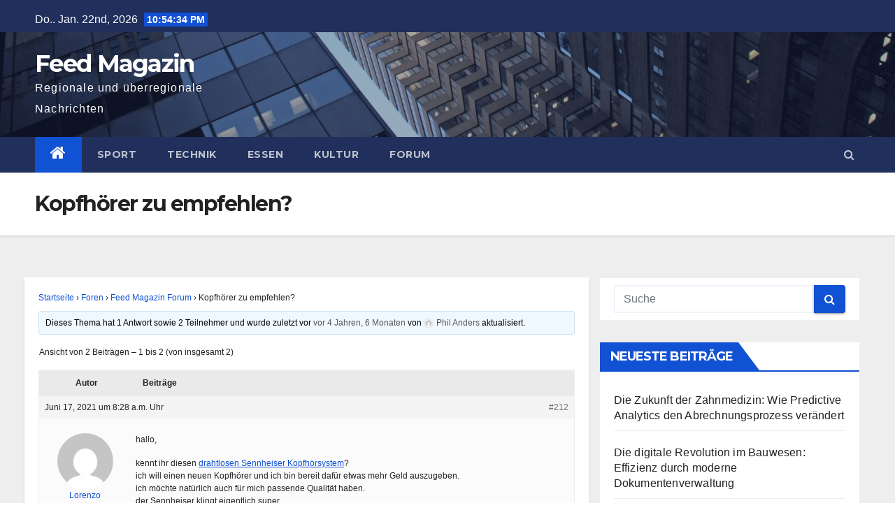

--- FILE ---
content_type: text/html; charset=UTF-8
request_url: https://feed-magazin.de/forums/topic/kopfhoerer-zu-empfehlen/
body_size: 11425
content:
<!DOCTYPE html>
<html lang="de">
<head>
<meta charset="UTF-8">
<meta name="viewport" content="width=device-width, initial-scale=1">
<link rel="profile" href="https://gmpg.org/xfn/11">
<title>Kopfhörer zu empfehlen? &#8211; Feed Magazin</title>
<meta name='robots' content='max-image-preview:large' />
	<style>img:is([sizes="auto" i], [sizes^="auto," i]) { contain-intrinsic-size: 3000px 1500px }</style>
	<link rel='dns-prefetch' href='//fonts.googleapis.com' />
<link rel="alternate" type="application/rss+xml" title="Feed Magazin &raquo; Feed" href="https://feed-magazin.de/feed/" />
<link rel="alternate" type="application/rss+xml" title="Feed Magazin &raquo; Kommentar-Feed" href="https://feed-magazin.de/comments/feed/" />
<script type="text/javascript">
/* <![CDATA[ */
window._wpemojiSettings = {"baseUrl":"https:\/\/s.w.org\/images\/core\/emoji\/16.0.1\/72x72\/","ext":".png","svgUrl":"https:\/\/s.w.org\/images\/core\/emoji\/16.0.1\/svg\/","svgExt":".svg","source":{"concatemoji":"https:\/\/feed-magazin.de\/wp-includes\/js\/wp-emoji-release.min.js?ver=6.8.3"}};
/*! This file is auto-generated */
!function(s,n){var o,i,e;function c(e){try{var t={supportTests:e,timestamp:(new Date).valueOf()};sessionStorage.setItem(o,JSON.stringify(t))}catch(e){}}function p(e,t,n){e.clearRect(0,0,e.canvas.width,e.canvas.height),e.fillText(t,0,0);var t=new Uint32Array(e.getImageData(0,0,e.canvas.width,e.canvas.height).data),a=(e.clearRect(0,0,e.canvas.width,e.canvas.height),e.fillText(n,0,0),new Uint32Array(e.getImageData(0,0,e.canvas.width,e.canvas.height).data));return t.every(function(e,t){return e===a[t]})}function u(e,t){e.clearRect(0,0,e.canvas.width,e.canvas.height),e.fillText(t,0,0);for(var n=e.getImageData(16,16,1,1),a=0;a<n.data.length;a++)if(0!==n.data[a])return!1;return!0}function f(e,t,n,a){switch(t){case"flag":return n(e,"\ud83c\udff3\ufe0f\u200d\u26a7\ufe0f","\ud83c\udff3\ufe0f\u200b\u26a7\ufe0f")?!1:!n(e,"\ud83c\udde8\ud83c\uddf6","\ud83c\udde8\u200b\ud83c\uddf6")&&!n(e,"\ud83c\udff4\udb40\udc67\udb40\udc62\udb40\udc65\udb40\udc6e\udb40\udc67\udb40\udc7f","\ud83c\udff4\u200b\udb40\udc67\u200b\udb40\udc62\u200b\udb40\udc65\u200b\udb40\udc6e\u200b\udb40\udc67\u200b\udb40\udc7f");case"emoji":return!a(e,"\ud83e\udedf")}return!1}function g(e,t,n,a){var r="undefined"!=typeof WorkerGlobalScope&&self instanceof WorkerGlobalScope?new OffscreenCanvas(300,150):s.createElement("canvas"),o=r.getContext("2d",{willReadFrequently:!0}),i=(o.textBaseline="top",o.font="600 32px Arial",{});return e.forEach(function(e){i[e]=t(o,e,n,a)}),i}function t(e){var t=s.createElement("script");t.src=e,t.defer=!0,s.head.appendChild(t)}"undefined"!=typeof Promise&&(o="wpEmojiSettingsSupports",i=["flag","emoji"],n.supports={everything:!0,everythingExceptFlag:!0},e=new Promise(function(e){s.addEventListener("DOMContentLoaded",e,{once:!0})}),new Promise(function(t){var n=function(){try{var e=JSON.parse(sessionStorage.getItem(o));if("object"==typeof e&&"number"==typeof e.timestamp&&(new Date).valueOf()<e.timestamp+604800&&"object"==typeof e.supportTests)return e.supportTests}catch(e){}return null}();if(!n){if("undefined"!=typeof Worker&&"undefined"!=typeof OffscreenCanvas&&"undefined"!=typeof URL&&URL.createObjectURL&&"undefined"!=typeof Blob)try{var e="postMessage("+g.toString()+"("+[JSON.stringify(i),f.toString(),p.toString(),u.toString()].join(",")+"));",a=new Blob([e],{type:"text/javascript"}),r=new Worker(URL.createObjectURL(a),{name:"wpTestEmojiSupports"});return void(r.onmessage=function(e){c(n=e.data),r.terminate(),t(n)})}catch(e){}c(n=g(i,f,p,u))}t(n)}).then(function(e){for(var t in e)n.supports[t]=e[t],n.supports.everything=n.supports.everything&&n.supports[t],"flag"!==t&&(n.supports.everythingExceptFlag=n.supports.everythingExceptFlag&&n.supports[t]);n.supports.everythingExceptFlag=n.supports.everythingExceptFlag&&!n.supports.flag,n.DOMReady=!1,n.readyCallback=function(){n.DOMReady=!0}}).then(function(){return e}).then(function(){var e;n.supports.everything||(n.readyCallback(),(e=n.source||{}).concatemoji?t(e.concatemoji):e.wpemoji&&e.twemoji&&(t(e.twemoji),t(e.wpemoji)))}))}((window,document),window._wpemojiSettings);
/* ]]> */
</script>
<style id='wp-emoji-styles-inline-css' type='text/css'>

	img.wp-smiley, img.emoji {
		display: inline !important;
		border: none !important;
		box-shadow: none !important;
		height: 1em !important;
		width: 1em !important;
		margin: 0 0.07em !important;
		vertical-align: -0.1em !important;
		background: none !important;
		padding: 0 !important;
	}
</style>
<link rel='stylesheet' id='wp-block-library-css' href='https://feed-magazin.de/wp-includes/css/dist/block-library/style.min.css?ver=6.8.3' type='text/css' media='all' />
<style id='classic-theme-styles-inline-css' type='text/css'>
/*! This file is auto-generated */
.wp-block-button__link{color:#fff;background-color:#32373c;border-radius:9999px;box-shadow:none;text-decoration:none;padding:calc(.667em + 2px) calc(1.333em + 2px);font-size:1.125em}.wp-block-file__button{background:#32373c;color:#fff;text-decoration:none}
</style>
<style id='global-styles-inline-css' type='text/css'>
:root{--wp--preset--aspect-ratio--square: 1;--wp--preset--aspect-ratio--4-3: 4/3;--wp--preset--aspect-ratio--3-4: 3/4;--wp--preset--aspect-ratio--3-2: 3/2;--wp--preset--aspect-ratio--2-3: 2/3;--wp--preset--aspect-ratio--16-9: 16/9;--wp--preset--aspect-ratio--9-16: 9/16;--wp--preset--color--black: #000000;--wp--preset--color--cyan-bluish-gray: #abb8c3;--wp--preset--color--white: #ffffff;--wp--preset--color--pale-pink: #f78da7;--wp--preset--color--vivid-red: #cf2e2e;--wp--preset--color--luminous-vivid-orange: #ff6900;--wp--preset--color--luminous-vivid-amber: #fcb900;--wp--preset--color--light-green-cyan: #7bdcb5;--wp--preset--color--vivid-green-cyan: #00d084;--wp--preset--color--pale-cyan-blue: #8ed1fc;--wp--preset--color--vivid-cyan-blue: #0693e3;--wp--preset--color--vivid-purple: #9b51e0;--wp--preset--gradient--vivid-cyan-blue-to-vivid-purple: linear-gradient(135deg,rgba(6,147,227,1) 0%,rgb(155,81,224) 100%);--wp--preset--gradient--light-green-cyan-to-vivid-green-cyan: linear-gradient(135deg,rgb(122,220,180) 0%,rgb(0,208,130) 100%);--wp--preset--gradient--luminous-vivid-amber-to-luminous-vivid-orange: linear-gradient(135deg,rgba(252,185,0,1) 0%,rgba(255,105,0,1) 100%);--wp--preset--gradient--luminous-vivid-orange-to-vivid-red: linear-gradient(135deg,rgba(255,105,0,1) 0%,rgb(207,46,46) 100%);--wp--preset--gradient--very-light-gray-to-cyan-bluish-gray: linear-gradient(135deg,rgb(238,238,238) 0%,rgb(169,184,195) 100%);--wp--preset--gradient--cool-to-warm-spectrum: linear-gradient(135deg,rgb(74,234,220) 0%,rgb(151,120,209) 20%,rgb(207,42,186) 40%,rgb(238,44,130) 60%,rgb(251,105,98) 80%,rgb(254,248,76) 100%);--wp--preset--gradient--blush-light-purple: linear-gradient(135deg,rgb(255,206,236) 0%,rgb(152,150,240) 100%);--wp--preset--gradient--blush-bordeaux: linear-gradient(135deg,rgb(254,205,165) 0%,rgb(254,45,45) 50%,rgb(107,0,62) 100%);--wp--preset--gradient--luminous-dusk: linear-gradient(135deg,rgb(255,203,112) 0%,rgb(199,81,192) 50%,rgb(65,88,208) 100%);--wp--preset--gradient--pale-ocean: linear-gradient(135deg,rgb(255,245,203) 0%,rgb(182,227,212) 50%,rgb(51,167,181) 100%);--wp--preset--gradient--electric-grass: linear-gradient(135deg,rgb(202,248,128) 0%,rgb(113,206,126) 100%);--wp--preset--gradient--midnight: linear-gradient(135deg,rgb(2,3,129) 0%,rgb(40,116,252) 100%);--wp--preset--font-size--small: 13px;--wp--preset--font-size--medium: 20px;--wp--preset--font-size--large: 36px;--wp--preset--font-size--x-large: 42px;--wp--preset--spacing--20: 0.44rem;--wp--preset--spacing--30: 0.67rem;--wp--preset--spacing--40: 1rem;--wp--preset--spacing--50: 1.5rem;--wp--preset--spacing--60: 2.25rem;--wp--preset--spacing--70: 3.38rem;--wp--preset--spacing--80: 5.06rem;--wp--preset--shadow--natural: 6px 6px 9px rgba(0, 0, 0, 0.2);--wp--preset--shadow--deep: 12px 12px 50px rgba(0, 0, 0, 0.4);--wp--preset--shadow--sharp: 6px 6px 0px rgba(0, 0, 0, 0.2);--wp--preset--shadow--outlined: 6px 6px 0px -3px rgba(255, 255, 255, 1), 6px 6px rgba(0, 0, 0, 1);--wp--preset--shadow--crisp: 6px 6px 0px rgba(0, 0, 0, 1);}:where(.is-layout-flex){gap: 0.5em;}:where(.is-layout-grid){gap: 0.5em;}body .is-layout-flex{display: flex;}.is-layout-flex{flex-wrap: wrap;align-items: center;}.is-layout-flex > :is(*, div){margin: 0;}body .is-layout-grid{display: grid;}.is-layout-grid > :is(*, div){margin: 0;}:where(.wp-block-columns.is-layout-flex){gap: 2em;}:where(.wp-block-columns.is-layout-grid){gap: 2em;}:where(.wp-block-post-template.is-layout-flex){gap: 1.25em;}:where(.wp-block-post-template.is-layout-grid){gap: 1.25em;}.has-black-color{color: var(--wp--preset--color--black) !important;}.has-cyan-bluish-gray-color{color: var(--wp--preset--color--cyan-bluish-gray) !important;}.has-white-color{color: var(--wp--preset--color--white) !important;}.has-pale-pink-color{color: var(--wp--preset--color--pale-pink) !important;}.has-vivid-red-color{color: var(--wp--preset--color--vivid-red) !important;}.has-luminous-vivid-orange-color{color: var(--wp--preset--color--luminous-vivid-orange) !important;}.has-luminous-vivid-amber-color{color: var(--wp--preset--color--luminous-vivid-amber) !important;}.has-light-green-cyan-color{color: var(--wp--preset--color--light-green-cyan) !important;}.has-vivid-green-cyan-color{color: var(--wp--preset--color--vivid-green-cyan) !important;}.has-pale-cyan-blue-color{color: var(--wp--preset--color--pale-cyan-blue) !important;}.has-vivid-cyan-blue-color{color: var(--wp--preset--color--vivid-cyan-blue) !important;}.has-vivid-purple-color{color: var(--wp--preset--color--vivid-purple) !important;}.has-black-background-color{background-color: var(--wp--preset--color--black) !important;}.has-cyan-bluish-gray-background-color{background-color: var(--wp--preset--color--cyan-bluish-gray) !important;}.has-white-background-color{background-color: var(--wp--preset--color--white) !important;}.has-pale-pink-background-color{background-color: var(--wp--preset--color--pale-pink) !important;}.has-vivid-red-background-color{background-color: var(--wp--preset--color--vivid-red) !important;}.has-luminous-vivid-orange-background-color{background-color: var(--wp--preset--color--luminous-vivid-orange) !important;}.has-luminous-vivid-amber-background-color{background-color: var(--wp--preset--color--luminous-vivid-amber) !important;}.has-light-green-cyan-background-color{background-color: var(--wp--preset--color--light-green-cyan) !important;}.has-vivid-green-cyan-background-color{background-color: var(--wp--preset--color--vivid-green-cyan) !important;}.has-pale-cyan-blue-background-color{background-color: var(--wp--preset--color--pale-cyan-blue) !important;}.has-vivid-cyan-blue-background-color{background-color: var(--wp--preset--color--vivid-cyan-blue) !important;}.has-vivid-purple-background-color{background-color: var(--wp--preset--color--vivid-purple) !important;}.has-black-border-color{border-color: var(--wp--preset--color--black) !important;}.has-cyan-bluish-gray-border-color{border-color: var(--wp--preset--color--cyan-bluish-gray) !important;}.has-white-border-color{border-color: var(--wp--preset--color--white) !important;}.has-pale-pink-border-color{border-color: var(--wp--preset--color--pale-pink) !important;}.has-vivid-red-border-color{border-color: var(--wp--preset--color--vivid-red) !important;}.has-luminous-vivid-orange-border-color{border-color: var(--wp--preset--color--luminous-vivid-orange) !important;}.has-luminous-vivid-amber-border-color{border-color: var(--wp--preset--color--luminous-vivid-amber) !important;}.has-light-green-cyan-border-color{border-color: var(--wp--preset--color--light-green-cyan) !important;}.has-vivid-green-cyan-border-color{border-color: var(--wp--preset--color--vivid-green-cyan) !important;}.has-pale-cyan-blue-border-color{border-color: var(--wp--preset--color--pale-cyan-blue) !important;}.has-vivid-cyan-blue-border-color{border-color: var(--wp--preset--color--vivid-cyan-blue) !important;}.has-vivid-purple-border-color{border-color: var(--wp--preset--color--vivid-purple) !important;}.has-vivid-cyan-blue-to-vivid-purple-gradient-background{background: var(--wp--preset--gradient--vivid-cyan-blue-to-vivid-purple) !important;}.has-light-green-cyan-to-vivid-green-cyan-gradient-background{background: var(--wp--preset--gradient--light-green-cyan-to-vivid-green-cyan) !important;}.has-luminous-vivid-amber-to-luminous-vivid-orange-gradient-background{background: var(--wp--preset--gradient--luminous-vivid-amber-to-luminous-vivid-orange) !important;}.has-luminous-vivid-orange-to-vivid-red-gradient-background{background: var(--wp--preset--gradient--luminous-vivid-orange-to-vivid-red) !important;}.has-very-light-gray-to-cyan-bluish-gray-gradient-background{background: var(--wp--preset--gradient--very-light-gray-to-cyan-bluish-gray) !important;}.has-cool-to-warm-spectrum-gradient-background{background: var(--wp--preset--gradient--cool-to-warm-spectrum) !important;}.has-blush-light-purple-gradient-background{background: var(--wp--preset--gradient--blush-light-purple) !important;}.has-blush-bordeaux-gradient-background{background: var(--wp--preset--gradient--blush-bordeaux) !important;}.has-luminous-dusk-gradient-background{background: var(--wp--preset--gradient--luminous-dusk) !important;}.has-pale-ocean-gradient-background{background: var(--wp--preset--gradient--pale-ocean) !important;}.has-electric-grass-gradient-background{background: var(--wp--preset--gradient--electric-grass) !important;}.has-midnight-gradient-background{background: var(--wp--preset--gradient--midnight) !important;}.has-small-font-size{font-size: var(--wp--preset--font-size--small) !important;}.has-medium-font-size{font-size: var(--wp--preset--font-size--medium) !important;}.has-large-font-size{font-size: var(--wp--preset--font-size--large) !important;}.has-x-large-font-size{font-size: var(--wp--preset--font-size--x-large) !important;}
:where(.wp-block-post-template.is-layout-flex){gap: 1.25em;}:where(.wp-block-post-template.is-layout-grid){gap: 1.25em;}
:where(.wp-block-columns.is-layout-flex){gap: 2em;}:where(.wp-block-columns.is-layout-grid){gap: 2em;}
:root :where(.wp-block-pullquote){font-size: 1.5em;line-height: 1.6;}
</style>
<link rel='stylesheet' id='bbp-default-css' href='https://feed-magazin.de/wp-content/plugins/bbpress/templates/default/css/bbpress.min.css?ver=2.6.14' type='text/css' media='all' />
<link rel='stylesheet' id='newsup-fonts-css' href='//fonts.googleapis.com/css?family=Montserrat%3A400%2C500%2C700%2C800%7CWork%2BSans%3A300%2C400%2C500%2C600%2C700%2C800%2C900%26display%3Dswap&#038;subset=latin%2Clatin-ext' type='text/css' media='all' />
<link rel='stylesheet' id='bootstrap-css' href='https://feed-magazin.de/wp-content/themes/newsup/css/bootstrap.css?ver=6.8.3' type='text/css' media='all' />
<link rel='stylesheet' id='newsup-style-css' href='https://feed-magazin.de/wp-content/themes/newsup/style.css?ver=6.8.3' type='text/css' media='all' />
<link rel='stylesheet' id='newsup-default-css' href='https://feed-magazin.de/wp-content/themes/newsup/css/colors/default.css?ver=6.8.3' type='text/css' media='all' />
<link rel='stylesheet' id='font-awesome-css' href='https://feed-magazin.de/wp-content/themes/newsup/css/font-awesome.css?ver=6.8.3' type='text/css' media='all' />
<link rel='stylesheet' id='owl-carousel-css' href='https://feed-magazin.de/wp-content/themes/newsup/css/owl.carousel.css?ver=6.8.3' type='text/css' media='all' />
<link rel='stylesheet' id='smartmenus-css' href='https://feed-magazin.de/wp-content/themes/newsup/css/jquery.smartmenus.bootstrap.css?ver=6.8.3' type='text/css' media='all' />
<script type="text/javascript" src="https://feed-magazin.de/wp-includes/js/jquery/jquery.min.js?ver=3.7.1" id="jquery-core-js"></script>
<script type="text/javascript" src="https://feed-magazin.de/wp-includes/js/jquery/jquery-migrate.min.js?ver=3.4.1" id="jquery-migrate-js"></script>
<script type="text/javascript" src="https://feed-magazin.de/wp-content/themes/newsup/js/navigation.js?ver=6.8.3" id="newsup-navigation-js"></script>
<script type="text/javascript" src="https://feed-magazin.de/wp-content/themes/newsup/js/bootstrap.js?ver=6.8.3" id="bootstrap-js"></script>
<script type="text/javascript" src="https://feed-magazin.de/wp-content/themes/newsup/js/owl.carousel.min.js?ver=6.8.3" id="owl-carousel-min-js"></script>
<script type="text/javascript" src="https://feed-magazin.de/wp-content/themes/newsup/js/jquery.smartmenus.js?ver=6.8.3" id="smartmenus-js"></script>
<script type="text/javascript" src="https://feed-magazin.de/wp-content/themes/newsup/js/jquery.smartmenus.bootstrap.js?ver=6.8.3" id="smartmenus-bootstrap-js"></script>
<script type="text/javascript" src="https://feed-magazin.de/wp-content/themes/newsup/js/jquery.marquee.js?ver=6.8.3" id="newsup-main-js-js"></script>
<link rel="https://api.w.org/" href="https://feed-magazin.de/wp-json/" /><link rel="EditURI" type="application/rsd+xml" title="RSD" href="https://feed-magazin.de/xmlrpc.php?rsd" />
<meta name="generator" content="WordPress 6.8.3" />
<link rel="canonical" href="https://feed-magazin.de/forums/topic/kopfhoerer-zu-empfehlen/" />
<link rel='shortlink' href='https://feed-magazin.de/?p=212' />
<link rel="alternate" title="oEmbed (JSON)" type="application/json+oembed" href="https://feed-magazin.de/wp-json/oembed/1.0/embed?url=https%3A%2F%2Ffeed-magazin.de%2Fforums%2Ftopic%2Fkopfhoerer-zu-empfehlen%2F" />
<link rel="alternate" title="oEmbed (XML)" type="text/xml+oembed" href="https://feed-magazin.de/wp-json/oembed/1.0/embed?url=https%3A%2F%2Ffeed-magazin.de%2Fforums%2Ftopic%2Fkopfhoerer-zu-empfehlen%2F&#038;format=xml" />
<style type="text/css">.recentcomments a{display:inline !important;padding:0 !important;margin:0 !important;}</style><link rel="icon" href="https://feed-magazin.de/wp-content/uploads/cropped-map-525349_640-32x32.png" sizes="32x32" />
<link rel="icon" href="https://feed-magazin.de/wp-content/uploads/cropped-map-525349_640-192x192.png" sizes="192x192" />
<link rel="apple-touch-icon" href="https://feed-magazin.de/wp-content/uploads/cropped-map-525349_640-180x180.png" />
<meta name="msapplication-TileImage" content="https://feed-magazin.de/wp-content/uploads/cropped-map-525349_640-270x270.png" />
		<style type="text/css" id="wp-custom-css">
			.wp-post-image{padding: 0px 0px 0px 40px;}		</style>
		</head>
<body class="topic bbpress bbp-no-js wp-singular topic-template-default single single-topic postid-212 wp-embed-responsive wp-theme-newsup  ta-hide-date-author-in-list" >

<script type="text/javascript" id="bbp-swap-no-js-body-class">
	document.body.className = document.body.className.replace( 'bbp-no-js', 'bbp-js' );
</script>

<div id="page" class="site">
<a class="skip-link screen-reader-text" href="#content">
Zum Inhalt springen</a>
    <div class="wrapper">
        <header class="mg-headwidget">
            <!--==================== TOP BAR ====================-->

            <div class="mg-head-detail hidden-xs">
    <div class="container-fluid">
        <div class="row">
                        <div class="col-md-6 col-xs-12 col-sm-6">
                <ul class="info-left">
                            <li>Do.. Jan. 22nd, 2026             <span  id="time" class="time"></span>
                    </li>
                    </ul>
            </div>
                        <div class="col-md-6 col-xs-12">
                <ul class="mg-social info-right">
                    
                                      </ul>
            </div>
                    </div>
    </div>
</div>
            <div class="clearfix"></div>
                        <div class="mg-nav-widget-area-back" style='background-image: url("https://feed-magazin.de/wp-content/themes/newsup/images/head-back.jpg" );'>
                        <div class="overlay">
              <div class="inner"  style="background-color:rgba(32,47,91,0.4);" > 
                <div class="container-fluid">
                    <div class="mg-nav-widget-area">
                        <div class="row align-items-center">
                            <div class="col-md-3 col-sm-4 text-center-xs">
                                <div class="navbar-header">
                                                                <div class="site-branding-text">
                                <h1 class="site-title"> <a href="https://feed-magazin.de/" rel="home">Feed Magazin</a></h1>
                                <p class="site-description">Regionale und überregionale Nachrichten</p>
                                </div>
                                                              </div>
                            </div>
                           
                        </div>
                    </div>
                </div>
              </div>
              </div>
          </div>
    <div class="mg-menu-full">
      <nav class="navbar navbar-expand-lg navbar-wp">
        <div class="container-fluid flex-row-reverse">
          <!-- Right nav -->
                    <div class="m-header d-flex pl-3 ml-auto my-2 my-lg-0 position-relative align-items-center">
                                                <a class="mobilehomebtn" href="https://feed-magazin.de"><span class="fa fa-home"></span></a>
                        <!-- navbar-toggle -->
                        <button class="navbar-toggler mx-auto" type="button" data-toggle="collapse" data-target="#navbar-wp" aria-controls="navbarSupportedContent" aria-expanded="false" aria-label="Toggle navigation">
                          <i class="fa fa-bars"></i>
                        </button>
                        <!-- /navbar-toggle -->
                        <div class="dropdown show mg-search-box pr-2">
                            <a class="dropdown-toggle msearch ml-auto" href="#" role="button" id="dropdownMenuLink" data-toggle="dropdown" aria-haspopup="true" aria-expanded="false">
                               <i class="fa fa-search"></i>
                            </a>

                            <div class="dropdown-menu searchinner" aria-labelledby="dropdownMenuLink">
                        <form role="search" method="get" id="searchform" action="https://feed-magazin.de/">
  <div class="input-group">
    <input type="search" class="form-control" placeholder="Suche" value="" name="s" />
    <span class="input-group-btn btn-default">
    <button type="submit" class="btn"> <i class="fa fa-search"></i> </button>
    </span> </div>
</form>                      </div>
                        </div>
                        
                    </div>
                    <!-- /Right nav -->
         
          
                  <div class="collapse navbar-collapse" id="navbar-wp">
                  	<div class="d-md-block">
                  <ul id="menu-topmenu" class="nav navbar-nav mr-auto"><li class="active home"><a class="homebtn" href="https://feed-magazin.de"><span class='fa fa-home'></span></a></li><li id="menu-item-114" class="menu-item menu-item-type-taxonomy menu-item-object-category menu-item-114"><a href="https://feed-magazin.de/category/sport/">Sport</a></li>
<li id="menu-item-115" class="menu-item menu-item-type-taxonomy menu-item-object-category menu-item-115"><a href="https://feed-magazin.de/category/technik/">Technik</a></li>
<li id="menu-item-116" class="menu-item menu-item-type-taxonomy menu-item-object-category menu-item-116"><a href="https://feed-magazin.de/category/essen/">Essen</a></li>
<li id="menu-item-117" class="menu-item menu-item-type-taxonomy menu-item-object-category menu-item-117"><a href="https://feed-magazin.de/category/kultur/">Kultur</a></li>
<li id="menu-item-174" class="menu-item menu-item-type-post_type menu-item-object-forum menu-item-174"><a href="https://feed-magazin.de/forums/forum/feed-magazin-forum/">Forum</a></li>
</ul>        				</div>		
              		</div>
          </div>
      </nav> <!-- /Navigation -->
    </div>
</header>
<div class="clearfix"></div>
 <!--==================== Newsup breadcrumb section ====================-->
<div class="mg-breadcrumb-section" style='background: url("https://feed-magazin.de/wp-content/themes/newsup/images/head-back.jpg" ) repeat scroll center 0 #143745;'>
  <div class="overlay">
    <div class="container-fluid">
      <div class="row">
        <div class="col-md-12 col-sm-12">
			    <div class="mg-breadcrumb-title">
                      <h1>Kopfhörer zu empfehlen?</h1>
                   </div>
        </div>
      </div>
    </div>
    </div>
</div>
<div class="clearfix"></div><!--==================== main content section ====================-->
<main id="content">
    <div class="container-fluid">
      <div class="row">
		<!-- Blog Area -->
						<div class="col-md-8 mg-card-box padding-20">
					
			
<div id="bbpress-forums" class="bbpress-wrapper">

	<div class="bbp-breadcrumb"><p><a href="https://feed-magazin.de" class="bbp-breadcrumb-home">Startseite</a> <span class="bbp-breadcrumb-sep">&rsaquo;</span> <a href="https://feed-magazin.de/forums/" class="bbp-breadcrumb-root">Foren</a> <span class="bbp-breadcrumb-sep">&rsaquo;</span> <a href="https://feed-magazin.de/forums/forum/feed-magazin-forum/" class="bbp-breadcrumb-forum">Feed Magazin Forum</a> <span class="bbp-breadcrumb-sep">&rsaquo;</span> <span class="bbp-breadcrumb-current">Kopfhörer zu empfehlen?</span></p></div>
	
	
	
	
		
		<div class="bbp-template-notice info"><ul><li class="bbp-topic-description">Dieses Thema hat 1 Antwort sowie 2 Teilnehmer und wurde zuletzt vor <a href="https://feed-magazin.de/forums/topic/kopfhoerer-zu-empfehlen/#post-243" title="Antwort auf: Kopfhörer zu empfehlen?">vor 4 Jahren, 6 Monaten</a> von <a href="https://feed-magazin.de/forums/users/p/" title="Das Profil von Phil Anders anzeigen" class="bbp-author-link"><span  class="bbp-author-avatar"><img alt='' src='https://secure.gravatar.com/avatar/6ecc6b6c39a18077173b2925cd465a9786f45318c7d1b202a5107efc6da0e3d4?s=14&#038;d=mm&#038;r=g' srcset='https://secure.gravatar.com/avatar/6ecc6b6c39a18077173b2925cd465a9786f45318c7d1b202a5107efc6da0e3d4?s=28&#038;d=mm&#038;r=g 2x' class='avatar avatar-14 photo' height='14' width='14' loading='lazy' decoding='async'/></span><span  class="bbp-author-name">Phil Anders</span></a> aktualisiert.</li></ul></div>
		
		
			
<div class="bbp-pagination">
	<div class="bbp-pagination-count">Ansicht von 2 Beiträgen – 1 bis 2 (von insgesamt 2)</div>
	<div class="bbp-pagination-links"></div>
</div>


			
<ul id="topic-212-replies" class="forums bbp-replies">

	<li class="bbp-header">
		<div class="bbp-reply-author">Autor</div><!-- .bbp-reply-author -->
		<div class="bbp-reply-content">Beiträge</div><!-- .bbp-reply-content -->
	</li><!-- .bbp-header -->

	<li class="bbp-body">

		
			
				
<div id="post-212" class="bbp-reply-header">
	<div class="bbp-meta">
		<span class="bbp-reply-post-date">Juni 17, 2021 um 8:28 a.m. Uhr</span>

		
		<a href="https://feed-magazin.de/forums/topic/kopfhoerer-zu-empfehlen/#post-212" class="bbp-reply-permalink">#212</a>

		
		<span class="bbp-admin-links"></span>
		
	</div><!-- .bbp-meta -->
</div><!-- #post-212 -->

<div class="loop-item-0 user-id-2 bbp-parent-forum-172 bbp-parent-topic-172 bbp-reply-position-1 odd  post-212 topic type-topic status-publish hentry">
	<div class="bbp-reply-author">

		
		<a href="https://feed-magazin.de/forums/users/asdas/" title="Das Profil von Lorenzo anzeigen" class="bbp-author-link"><span  class="bbp-author-avatar"><img alt='' src='https://secure.gravatar.com/avatar/ae4a4d5b5572a5ec4536e59a56298e0fc59927b39bf788972cdafbccb238efd5?s=80&#038;d=mm&#038;r=g' srcset='https://secure.gravatar.com/avatar/ae4a4d5b5572a5ec4536e59a56298e0fc59927b39bf788972cdafbccb238efd5?s=160&#038;d=mm&#038;r=g 2x' class='avatar avatar-80 photo' height='80' width='80' loading='lazy' decoding='async'/></span><span  class="bbp-author-name">Lorenzo</span></a><div class="bbp-author-role">Administrator</div>
		
		
	</div><!-- .bbp-reply-author -->

	<div class="bbp-reply-content">

		
		<p>hallo,</p>
<p>kennt ihr diesen <a href="https://reviewberry.de/sennheiser-rs-175/" rel="nofollow">drahtlosen Sennheiser Kopfhörsystem</a>?<br />
ich will einen neuen Kopfhörer und ich bin bereit dafür etwas mehr Geld auszugeben.<br />
ich möchte natürlich auch für mich passende Qualität haben.<br />
der Sennheiser klingt eigentlich super. </p>
<p>Erfahrungen?</p>
<p>sonnige Grüße,<br />
Lorenzo</p>

		
	</div><!-- .bbp-reply-content -->
</div><!-- .reply -->

			
				
<div id="post-243" class="bbp-reply-header">
	<div class="bbp-meta">
		<span class="bbp-reply-post-date">Juli 24, 2021 um 5:32 p.m. Uhr</span>

		
		<a href="https://feed-magazin.de/forums/topic/kopfhoerer-zu-empfehlen/#post-243" class="bbp-reply-permalink">#243</a>

		
		<span class="bbp-admin-links"></span>
		
	</div><!-- .bbp-meta -->
</div><!-- #post-243 -->

<div class="loop-item-1 user-id-3 bbp-parent-forum-172 bbp-parent-topic-212 bbp-reply-position-2 even  post-243 reply type-reply status-publish hentry">
	<div class="bbp-reply-author">

		
		<a href="https://feed-magazin.de/forums/users/p/" title="Das Profil von Phil Anders anzeigen" class="bbp-author-link"><span  class="bbp-author-avatar"><img alt='' src='https://secure.gravatar.com/avatar/6ecc6b6c39a18077173b2925cd465a9786f45318c7d1b202a5107efc6da0e3d4?s=80&#038;d=mm&#038;r=g' srcset='https://secure.gravatar.com/avatar/6ecc6b6c39a18077173b2925cd465a9786f45318c7d1b202a5107efc6da0e3d4?s=160&#038;d=mm&#038;r=g 2x' class='avatar avatar-80 photo' height='80' width='80' loading='lazy' decoding='async'/></span><span  class="bbp-author-name">Phil Anders</span></a><div class="bbp-author-role">Teilnehmer</div>
		
		
	</div><!-- .bbp-reply-author -->

	<div class="bbp-reply-content">

		
		<p>joa, geht doch.<br />
ich habe einen <a href="https://gutschein.coupons/alle-aktuellen-magnat-gutscheine/" rel="nofollow">magnat.de Gutschein</a> bekommen und mir neue Lautsprecher geholt.<br />
auch ziemlich nicer Sound. </p>
<p>P. </p>

		
	</div><!-- .bbp-reply-content -->
</div><!-- .reply -->

			
		
	</li><!-- .bbp-body -->

	<li class="bbp-footer">
		<div class="bbp-reply-author">Autor</div>
		<div class="bbp-reply-content">Beiträge</div><!-- .bbp-reply-content -->
	</li><!-- .bbp-footer -->
</ul><!-- #topic-212-replies -->


			
<div class="bbp-pagination">
	<div class="bbp-pagination-count">Ansicht von 2 Beiträgen – 1 bis 2 (von insgesamt 2)</div>
	<div class="bbp-pagination-links"></div>
</div>


		
		

	<div id="no-reply-212" class="bbp-no-reply">
		<div class="bbp-template-notice">
			<ul>
				<li>Du musst angemeldet sein, um auf dieses Thema antworten zu können.</li>
			</ul>
		</div>

		
			
<form method="post" action="https://feed-magazin.de/wp-login.php" class="bbp-login-form">
	<fieldset class="bbp-form">
		<legend>Anmelden</legend>

		<div class="bbp-username">
			<label for="user_login">Benutzername: </label>
			<input type="text" name="log" value="" size="20" maxlength="100" id="user_login" autocomplete="off" />
		</div>

		<div class="bbp-password">
			<label for="user_pass">Passwort: </label>
			<input type="password" name="pwd" value="" size="20" id="user_pass" autocomplete="off" />
		</div>

		<div class="bbp-remember-me">
			<input type="checkbox" name="rememberme" value="forever"  id="rememberme" />
			<label for="rememberme">Angemeldet bleiben</label>
		</div>

		
		<div class="bbp-submit-wrapper">

			<button type="submit" name="user-submit" id="user-submit" class="button submit user-submit">Anmelden</button>

			
	<input type="hidden" name="user-cookie" value="1" />

	<input type="hidden" id="bbp_redirect_to" name="redirect_to" value="https://feed-magazin.de/forums/topic/kopfhoerer-zu-empfehlen/" /><input type="hidden" id="_wpnonce" name="_wpnonce" value="9146be2352" /><input type="hidden" name="_wp_http_referer" value="/forums/topic/kopfhoerer-zu-empfehlen/" />
		</div>
	</fieldset>
</form>

		
	</div>



	
	

	
</div>
				
			</div>
			<!--Sidebar Area-->
			<aside class="col-md-4">
				
<aside id="secondary" class="widget-area" role="complementary">
	<div id="sidebar-right" class="mg-sidebar">
		<div id="search-2" class="mg-widget widget_search"><form role="search" method="get" id="searchform" action="https://feed-magazin.de/">
  <div class="input-group">
    <input type="search" class="form-control" placeholder="Suche" value="" name="s" />
    <span class="input-group-btn btn-default">
    <button type="submit" class="btn"> <i class="fa fa-search"></i> </button>
    </span> </div>
</form></div>
		<div id="recent-posts-2" class="mg-widget widget_recent_entries">
		<div class="mg-wid-title"><h6>Neueste Beiträge</h6></div>
		<ul>
											<li>
					<a href="https://feed-magazin.de/die-zukunft-der-zahnmedizin-wie-predictive-analytics-den-abrechnungsprozess-veraendert/">Die Zukunft der Zahnmedizin: Wie Predictive Analytics den Abrechnungsprozess verändert</a>
									</li>
											<li>
					<a href="https://feed-magazin.de/die-digitale-revolution-im-bauwesen-effizienz-durch-moderne-dokumentenverwaltung/">Die digitale Revolution im Bauwesen: Effizienz durch moderne Dokumentenverwaltung</a>
									</li>
											<li>
					<a href="https://feed-magazin.de/die-zukunft-der-cloud-expertise-warum-aws-faehigkeiten-entscheidend-sind/">Die Zukunft der Cloud-Expertise: Warum AWS-Fähigkeiten entscheidend sind</a>
									</li>
											<li>
					<a href="https://feed-magazin.de/revolutionaere-technologien-in-der-luftrettung-ein-blick-in-die-zukunft/">Revolutionäre Technologien in der Luftrettung: Ein Blick in die Zukunft</a>
									</li>
											<li>
					<a href="https://feed-magazin.de/die-revolution-der-autopflege-trockeneisreinigung-als-schluesseltechnologie-fuer-2030/">Die Revolution der Autopflege: Trockeneisreinigung als Schlüsseltechnologie für 2030</a>
									</li>
					</ul>

		</div><div id="categories-2" class="mg-widget widget_categories"><div class="mg-wid-title"><h6>Kategorien</h6></div>
			<ul>
					<li class="cat-item cat-item-1"><a href="https://feed-magazin.de/category/ausallerwelt/">Aus aller Welt</a>
</li>
	<li class="cat-item cat-item-18"><a href="https://feed-magazin.de/category/bau/">Bau</a>
</li>
	<li class="cat-item cat-item-10"><a href="https://feed-magazin.de/category/essen/">Essen</a>
</li>
	<li class="cat-item cat-item-17"><a href="https://feed-magazin.de/category/geldanlage-finanzen/">Geldanlage / Finanzen</a>
</li>
	<li class="cat-item cat-item-3"><a href="https://feed-magazin.de/category/internet/">Internet</a>
</li>
	<li class="cat-item cat-item-6"><a href="https://feed-magazin.de/category/kultur/">Kultur</a>
</li>
	<li class="cat-item cat-item-7"><a href="https://feed-magazin.de/category/literatur/">Literatur</a>
</li>
	<li class="cat-item cat-item-4"><a href="https://feed-magazin.de/category/messen/">Messen</a>
</li>
	<li class="cat-item cat-item-9"><a href="https://feed-magazin.de/category/musik/">Musik</a>
</li>
	<li class="cat-item cat-item-5"><a href="https://feed-magazin.de/category/sport/">Sport</a>
</li>
	<li class="cat-item cat-item-2"><a href="https://feed-magazin.de/category/technik/">Technik</a>
</li>
	<li class="cat-item cat-item-16"><a href="https://feed-magazin.de/category/wirtschaft/">Wirtschaft</a>
</li>
	<li class="cat-item cat-item-12"><a href="https://feed-magazin.de/category/wissenschaft/">Wissenschaft</a>
</li>
	<li class="cat-item cat-item-19"><a href="https://feed-magazin.de/category/wohnen/">Wohnen</a>
</li>
			</ul>

			</div><div id="text-2" class="mg-widget widget_text"><div class="mg-wid-title"><h6>Über uns</h6></div>			<div class="textwidget"><p>Wir sind ein nicht mehr ganz so junges unabhängiges Online Magazin. Bei <a href="https://feed-magazin.de/was-ist-feed/">Feed</a> bekommt jeder seine Chance mit zu machen.</p>
</div>
		</div><div id="archives-2" class="mg-widget widget_archive"><div class="mg-wid-title"><h6>Archive</h6></div>
			<ul>
					<li><a href='https://feed-magazin.de/2025/11/'>November 2025</a></li>
	<li><a href='https://feed-magazin.de/2025/10/'>Oktober 2025</a></li>
	<li><a href='https://feed-magazin.de/2025/09/'>September 2025</a></li>
	<li><a href='https://feed-magazin.de/2025/08/'>August 2025</a></li>
	<li><a href='https://feed-magazin.de/2025/07/'>Juli 2025</a></li>
	<li><a href='https://feed-magazin.de/2025/06/'>Juni 2025</a></li>
	<li><a href='https://feed-magazin.de/2025/05/'>Mai 2025</a></li>
	<li><a href='https://feed-magazin.de/2025/04/'>April 2025</a></li>
	<li><a href='https://feed-magazin.de/2025/03/'>März 2025</a></li>
	<li><a href='https://feed-magazin.de/2025/01/'>Januar 2025</a></li>
	<li><a href='https://feed-magazin.de/2024/12/'>Dezember 2024</a></li>
	<li><a href='https://feed-magazin.de/2024/11/'>November 2024</a></li>
	<li><a href='https://feed-magazin.de/2024/10/'>Oktober 2024</a></li>
	<li><a href='https://feed-magazin.de/2024/09/'>September 2024</a></li>
	<li><a href='https://feed-magazin.de/2024/08/'>August 2024</a></li>
	<li><a href='https://feed-magazin.de/2024/07/'>Juli 2024</a></li>
	<li><a href='https://feed-magazin.de/2024/06/'>Juni 2024</a></li>
	<li><a href='https://feed-magazin.de/2024/05/'>Mai 2024</a></li>
	<li><a href='https://feed-magazin.de/2024/04/'>April 2024</a></li>
	<li><a href='https://feed-magazin.de/2024/03/'>März 2024</a></li>
	<li><a href='https://feed-magazin.de/2024/02/'>Februar 2024</a></li>
	<li><a href='https://feed-magazin.de/2024/01/'>Januar 2024</a></li>
	<li><a href='https://feed-magazin.de/2023/12/'>Dezember 2023</a></li>
	<li><a href='https://feed-magazin.de/2023/11/'>November 2023</a></li>
	<li><a href='https://feed-magazin.de/2023/10/'>Oktober 2023</a></li>
	<li><a href='https://feed-magazin.de/2023/09/'>September 2023</a></li>
	<li><a href='https://feed-magazin.de/2023/08/'>August 2023</a></li>
	<li><a href='https://feed-magazin.de/2023/07/'>Juli 2023</a></li>
	<li><a href='https://feed-magazin.de/2023/06/'>Juni 2023</a></li>
	<li><a href='https://feed-magazin.de/2023/04/'>April 2023</a></li>
	<li><a href='https://feed-magazin.de/2023/03/'>März 2023</a></li>
	<li><a href='https://feed-magazin.de/2023/02/'>Februar 2023</a></li>
	<li><a href='https://feed-magazin.de/2023/01/'>Januar 2023</a></li>
	<li><a href='https://feed-magazin.de/2022/12/'>Dezember 2022</a></li>
	<li><a href='https://feed-magazin.de/2022/11/'>November 2022</a></li>
	<li><a href='https://feed-magazin.de/2022/10/'>Oktober 2022</a></li>
	<li><a href='https://feed-magazin.de/2022/09/'>September 2022</a></li>
	<li><a href='https://feed-magazin.de/2022/08/'>August 2022</a></li>
	<li><a href='https://feed-magazin.de/2022/07/'>Juli 2022</a></li>
	<li><a href='https://feed-magazin.de/2022/06/'>Juni 2022</a></li>
	<li><a href='https://feed-magazin.de/2022/05/'>Mai 2022</a></li>
	<li><a href='https://feed-magazin.de/2022/04/'>April 2022</a></li>
	<li><a href='https://feed-magazin.de/2022/03/'>März 2022</a></li>
	<li><a href='https://feed-magazin.de/2022/02/'>Februar 2022</a></li>
	<li><a href='https://feed-magazin.de/2022/01/'>Januar 2022</a></li>
	<li><a href='https://feed-magazin.de/2021/10/'>Oktober 2021</a></li>
	<li><a href='https://feed-magazin.de/2021/09/'>September 2021</a></li>
	<li><a href='https://feed-magazin.de/2021/08/'>August 2021</a></li>
	<li><a href='https://feed-magazin.de/2021/07/'>Juli 2021</a></li>
	<li><a href='https://feed-magazin.de/2021/06/'>Juni 2021</a></li>
	<li><a href='https://feed-magazin.de/2021/05/'>Mai 2021</a></li>
	<li><a href='https://feed-magazin.de/2021/04/'>April 2021</a></li>
	<li><a href='https://feed-magazin.de/2021/03/'>März 2021</a></li>
	<li><a href='https://feed-magazin.de/2021/02/'>Februar 2021</a></li>
	<li><a href='https://feed-magazin.de/2021/01/'>Januar 2021</a></li>
	<li><a href='https://feed-magazin.de/2020/08/'>August 2020</a></li>
	<li><a href='https://feed-magazin.de/2020/07/'>Juli 2020</a></li>
	<li><a href='https://feed-magazin.de/2020/05/'>Mai 2020</a></li>
	<li><a href='https://feed-magazin.de/2020/04/'>April 2020</a></li>
	<li><a href='https://feed-magazin.de/2019/12/'>Dezember 2019</a></li>
	<li><a href='https://feed-magazin.de/2019/11/'>November 2019</a></li>
	<li><a href='https://feed-magazin.de/2019/09/'>September 2019</a></li>
	<li><a href='https://feed-magazin.de/2018/10/'>Oktober 2018</a></li>
	<li><a href='https://feed-magazin.de/2017/04/'>April 2017</a></li>
	<li><a href='https://feed-magazin.de/2016/03/'>März 2016</a></li>
	<li><a href='https://feed-magazin.de/2015/11/'>November 2015</a></li>
	<li><a href='https://feed-magazin.de/2015/10/'>Oktober 2015</a></li>
	<li><a href='https://feed-magazin.de/2015/03/'>März 2015</a></li>
	<li><a href='https://feed-magazin.de/2014/03/'>März 2014</a></li>
	<li><a href='https://feed-magazin.de/2013/07/'>Juli 2013</a></li>
	<li><a href='https://feed-magazin.de/2012/11/'>November 2012</a></li>
	<li><a href='https://feed-magazin.de/2012/07/'>Juli 2012</a></li>
	<li><a href='https://feed-magazin.de/2011/10/'>Oktober 2011</a></li>
	<li><a href='https://feed-magazin.de/2011/07/'>Juli 2011</a></li>
	<li><a href='https://feed-magazin.de/2010/11/'>November 2010</a></li>
	<li><a href='https://feed-magazin.de/2010/10/'>Oktober 2010</a></li>
	<li><a href='https://feed-magazin.de/2010/09/'>September 2010</a></li>
	<li><a href='https://feed-magazin.de/2010/07/'>Juli 2010</a></li>
	<li><a href='https://feed-magazin.de/2010/06/'>Juni 2010</a></li>
			</ul>

			</div><div id="tag_cloud-2" class="mg-widget widget_tag_cloud"><div class="mg-wid-title"><h6>Schlagwörter</h6></div><div class="tagcloud"><a href="https://feed-magazin.de/tag/blogger/" class="tag-cloud-link tag-link-13 tag-link-position-1" style="font-size: 8pt;" aria-label="Blogger (1 Eintrag)">Blogger</a>
<a href="https://feed-magazin.de/tag/fussball/" class="tag-cloud-link tag-link-8 tag-link-position-2" style="font-size: 22pt;" aria-label="Fußball (6 Einträge)">Fußball</a>
<a href="https://feed-magazin.de/tag/google/" class="tag-cloud-link tag-link-14 tag-link-position-3" style="font-size: 8pt;" aria-label="Google (1 Eintrag)">Google</a>
<a href="https://feed-magazin.de/tag/recht/" class="tag-cloud-link tag-link-11 tag-link-position-4" style="font-size: 8pt;" aria-label="Recht (1 Eintrag)">Recht</a></div>
</div><div id="recent-comments-2" class="mg-widget widget_recent_comments"><div class="mg-wid-title"><h6>Neueste Kommentare</h6></div><ul id="recentcomments"></ul></div>	</div>
</aside><!-- #secondary -->
			</aside>
						<!--Sidebar Area-->
			</div>
		</div>
	</div>
</main>
  <div class="container-fluid mr-bot40 mg-posts-sec-inner">
        <div class="missed-inner">
        <div class="row">
                        <div class="col-md-12">
                <div class="mg-sec-title">
                    <!-- mg-sec-title -->
                    <h4>You missed</h4>
                </div>
            </div>
                            <!--col-md-3-->
                <div class="col-md-3 col-sm-6 pulse animated">
               <div class="mg-blog-post-3 minh back-img" 
                                                        style="background-image: url('https://feed-magazin.de/wp-content/uploads/featured_20251124_124208_8264.png');" >
                    <div class="mg-blog-inner">
                      <div class="mg-blog-category">
                      <a class="newsup-categories category-color-1" href="https://feed-magazin.de/category/wirtschaft/" alt="Alle Beiträge in Wirtschaft anzeigen"> 
                                 Wirtschaft
                             </a>                      </div>
                      <h4 class="title"> <a href="https://feed-magazin.de/die-zukunft-der-zahnmedizin-wie-predictive-analytics-den-abrechnungsprozess-veraendert/" title="Permalink to: Die Zukunft der Zahnmedizin: Wie Predictive Analytics den Abrechnungsprozess verändert"> Die Zukunft der Zahnmedizin: Wie Predictive Analytics den Abrechnungsprozess verändert</a> </h4>
                          <div class="mg-blog-meta">
        <span class="mg-blog-date"><i class="fa fa-clock-o"></i>
         <a href="https://feed-magazin.de/2025/11/">
         Nov. 24, 2025</a></span>
         <a class="auth" href="https://feed-magazin.de/author/ph_h5q5zx82/"><i class="fa fa-user-circle-o"></i> 
        Reporter1</a> 
    </div>
                        </div>
                </div>
            </div>
            <!--/col-md-3-->
                         <!--col-md-3-->
                <div class="col-md-3 col-sm-6 pulse animated">
               <div class="mg-blog-post-3 minh back-img" 
                                                        style="background-image: url('https://feed-magazin.de/wp-content/uploads/5fnmwej4taa.jpg');" >
                    <div class="mg-blog-inner">
                      <div class="mg-blog-category">
                      <a class="newsup-categories category-color-1" href="https://feed-magazin.de/category/bau/" alt="Alle Beiträge in Bau anzeigen"> 
                                 Bau
                             </a>                      </div>
                      <h4 class="title"> <a href="https://feed-magazin.de/die-digitale-revolution-im-bauwesen-effizienz-durch-moderne-dokumentenverwaltung/" title="Permalink to: Die digitale Revolution im Bauwesen: Effizienz durch moderne Dokumentenverwaltung"> Die digitale Revolution im Bauwesen: Effizienz durch moderne Dokumentenverwaltung</a> </h4>
                          <div class="mg-blog-meta">
        <span class="mg-blog-date"><i class="fa fa-clock-o"></i>
         <a href="https://feed-magazin.de/2025/11/">
         Nov. 5, 2025</a></span>
         <a class="auth" href="https://feed-magazin.de/author/ph_h5q5zx82/"><i class="fa fa-user-circle-o"></i> 
        Reporter1</a> 
    </div>
                        </div>
                </div>
            </div>
            <!--/col-md-3-->
                         <!--col-md-3-->
                <div class="col-md-3 col-sm-6 pulse animated">
               <div class="mg-blog-post-3 minh back-img" 
                                                        style="background-image: url('https://feed-magazin.de/wp-content/uploads/vofyohumwyc.jpg');" >
                    <div class="mg-blog-inner">
                      <div class="mg-blog-category">
                      <a class="newsup-categories category-color-1" href="https://feed-magazin.de/category/technik/" alt="Alle Beiträge in Technik anzeigen"> 
                                 Technik
                             </a>                      </div>
                      <h4 class="title"> <a href="https://feed-magazin.de/die-zukunft-der-cloud-expertise-warum-aws-faehigkeiten-entscheidend-sind/" title="Permalink to: Die Zukunft der Cloud-Expertise: Warum AWS-Fähigkeiten entscheidend sind"> Die Zukunft der Cloud-Expertise: Warum AWS-Fähigkeiten entscheidend sind</a> </h4>
                          <div class="mg-blog-meta">
        <span class="mg-blog-date"><i class="fa fa-clock-o"></i>
         <a href="https://feed-magazin.de/2025/10/">
         Okt. 28, 2025</a></span>
         <a class="auth" href="https://feed-magazin.de/author/ph_h5q5zx82/"><i class="fa fa-user-circle-o"></i> 
        Reporter1</a> 
    </div>
                        </div>
                </div>
            </div>
            <!--/col-md-3-->
                         <!--col-md-3-->
                <div class="col-md-3 col-sm-6 pulse animated">
               <div class="mg-blog-post-3 minh back-img" 
                                                        style="background-image: url('https://feed-magazin.de/wp-content/uploads/kjimfg9f2j8.jpg');" >
                    <div class="mg-blog-inner">
                      <div class="mg-blog-category">
                      <a class="newsup-categories category-color-1" href="https://feed-magazin.de/category/technik/" alt="Alle Beiträge in Technik anzeigen"> 
                                 Technik
                             </a>                      </div>
                      <h4 class="title"> <a href="https://feed-magazin.de/revolutionaere-technologien-in-der-luftrettung-ein-blick-in-die-zukunft/" title="Permalink to: Revolutionäre Technologien in der Luftrettung: Ein Blick in die Zukunft"> Revolutionäre Technologien in der Luftrettung: Ein Blick in die Zukunft</a> </h4>
                          <div class="mg-blog-meta">
        <span class="mg-blog-date"><i class="fa fa-clock-o"></i>
         <a href="https://feed-magazin.de/2025/10/">
         Okt. 28, 2025</a></span>
         <a class="auth" href="https://feed-magazin.de/author/ph_h5q5zx82/"><i class="fa fa-user-circle-o"></i> 
        Reporter1</a> 
    </div>
                        </div>
                </div>
            </div>
            <!--/col-md-3-->
                     

                </div>
            </div>
        </div>
<!--==================== FOOTER AREA ====================-->
        <footer> 
            <div class="overlay" style="background-color: ;">
                <!--Start mg-footer-widget-area-->
                                 <!--End mg-footer-widget-area-->
                <!--Start mg-footer-widget-area-->
                <div class="mg-footer-bottom-area">
                    <div class="container-fluid">
                        <div class="divide-line"></div>
                        <div class="row">
                            <!--col-md-4-->
                            <div class="col-md-6">
                                                             <div class="site-branding-text">
                              <h1 class="site-title"> <a href="https://feed-magazin.de/" rel="home">Feed Magazin</a></h1>
                              <p class="site-description">Regionale und überregionale Nachrichten</p>
                              </div>
                                                          </div>

                             
                            <div class="col-md-6 text-right text-xs">
                                
                            <ul class="mg-social">
                                                                 </ul>


                            </div>
                            <!--/col-md-4-->  
                             
                        </div>
                        <!--/row-->
                    </div>
                    <!--/container-->
                </div>
                <!--End mg-footer-widget-area-->

                <div class="mg-footer-copyright">
                    <div class="container-fluid">
                        <div class="row">
                            <div class="col-md-6 text-xs">
                                <p>
                                <a href="/impressum/">Impressum</a>
								</p>
                            </div>



                            <div class="col-md-6 text-right text-xs">
                                <div class=""><ul class="info-right"><li ><a href="https://feed-magazin.de/" title="Home">Home</a></li><li class="page_item page-item-110"><a href="https://feed-magazin.de/impressum/">Impressum</a></li></ul></div>
                            </div>
                        </div>
                    </div>
                </div>
            </div>
            <!--/overlay-->
        </footer>
        <!--/footer-->
    </div>
    <!--/wrapper-->
    <!--Scroll To Top-->
    <a href="#" class="ta_upscr bounceInup animated"><i class="fa fa-angle-up"></i></a>
    <!--/Scroll To Top-->
<!-- /Scroll To Top -->
<script type="speculationrules">
{"prefetch":[{"source":"document","where":{"and":[{"href_matches":"\/*"},{"not":{"href_matches":["\/wp-*.php","\/wp-admin\/*","\/wp-content\/uploads\/*","\/wp-content\/*","\/wp-content\/plugins\/*","\/wp-content\/themes\/newsup\/*","\/*\\?(.+)"]}},{"not":{"selector_matches":"a[rel~=\"nofollow\"]"}},{"not":{"selector_matches":".no-prefetch, .no-prefetch a"}}]},"eagerness":"conservative"}]}
</script>
<script type="text/javascript" src="https://feed-magazin.de/wp-content/plugins/bbpress/templates/default/js/editor.min.js?ver=2.6.14" id="bbpress-editor-js"></script>
<script type="text/javascript" id="bbpress-engagements-js-extra">
/* <![CDATA[ */
var bbpEngagementJS = {"object_id":"212","bbp_ajaxurl":"https:\/\/feed-magazin.de\/forums\/topic\/kopfhoerer-zu-empfehlen\/?bbp-ajax=true","generic_ajax_error":"Etwas ist schief gegangen. Lade die Seite neu und versuche es noch einmal."};
/* ]]> */
</script>
<script type="text/javascript" src="https://feed-magazin.de/wp-content/plugins/bbpress/templates/default/js/engagements.min.js?ver=2.6.14" id="bbpress-engagements-js"></script>
<script type="text/javascript" src="https://feed-magazin.de/wp-content/themes/newsup/js/custom.js?ver=6.8.3" id="newsup-custom-js"></script>
	<script>
	/(trident|msie)/i.test(navigator.userAgent)&&document.getElementById&&window.addEventListener&&window.addEventListener("hashchange",function(){var t,e=location.hash.substring(1);/^[A-z0-9_-]+$/.test(e)&&(t=document.getElementById(e))&&(/^(?:a|select|input|button|textarea)$/i.test(t.tagName)||(t.tabIndex=-1),t.focus())},!1);
	</script>
	<script defer src="https://static.cloudflareinsights.com/beacon.min.js/vcd15cbe7772f49c399c6a5babf22c1241717689176015" integrity="sha512-ZpsOmlRQV6y907TI0dKBHq9Md29nnaEIPlkf84rnaERnq6zvWvPUqr2ft8M1aS28oN72PdrCzSjY4U6VaAw1EQ==" data-cf-beacon='{"version":"2024.11.0","token":"8ef7a356ae304ac494f35d6ffa1195a7","r":1,"server_timing":{"name":{"cfCacheStatus":true,"cfEdge":true,"cfExtPri":true,"cfL4":true,"cfOrigin":true,"cfSpeedBrain":true},"location_startswith":null}}' crossorigin="anonymous"></script>
</body>
</html>